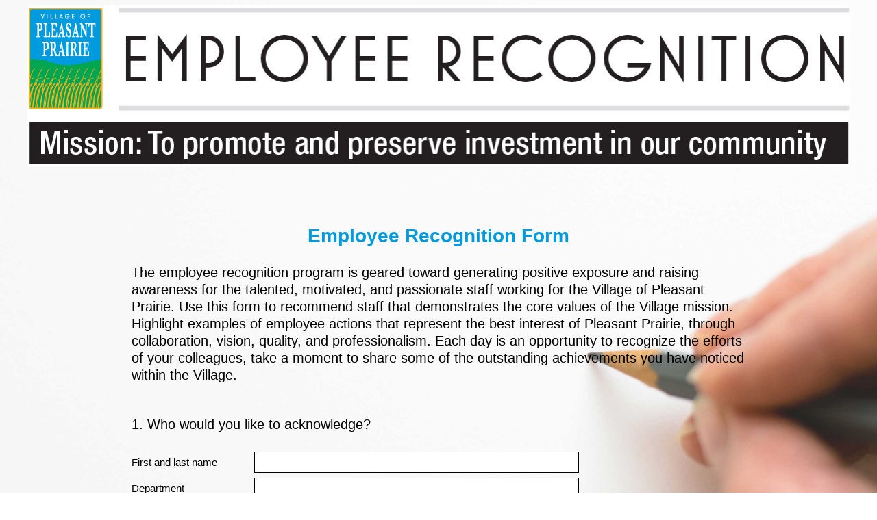

--- FILE ---
content_type: text/css; charset=UTF-8
request_url: https://secure.surveymonkey.com/r/themes/4.36.4_7625581_palette-2_B6F42E01-E125-46EF-B229-ED69A7DCD283.css
body_size: 4540
content:
.survey-body:before{background-image:url(//surveymonkey-assets.s3.amazonaws.com/smtheme/7625581/f7b74f5d-d65f-43c2-9946-c6f114ab0710.jpg);background-position:50% 50%;background-size:cover;-webkit-background-size:cover;-moz-background-size:cover;-o-background-size:cover;content:'';display:block;position:fixed;left:0;top:0;width:100%;height:100vh;z-index:-10}html body article.survey-page{background-color:rgba(255,255,255,0.0)}#livePreview:before{background-image:url(//surveymonkey-assets.s3.amazonaws.com/smtheme/7625581/f7b74f5d-d65f-43c2-9946-c6f114ab0710.jpg);background-position:50% 50%;background-size:cover;-webkit-background-size:cover;-moz-background-size:cover;-o-background-size:cover;content:'';display:block;position:fixed}.v3theme.text_left .video_overlay,.v3theme.text_right .video_overlay,.v3theme.text_center .video_overlay,.v3theme-fixed-container.text_left,.v3theme-fixed-container.text_right,#livePreview .page.v3theme{background-color:rgba(255,255,255,0.0)}@media only screen and (max-width:600px){.v3theme.text_left .video_overlay,.v3theme.text_right .video_overlay,.v3theme.text_center .video_overlay{background-color:#fff}}.v3theme.text_left .video_bg,.v3theme.text_right .video_bg,.v3theme.text_center .video_bg{background-color:#fff}#livePreview article.survey-page{background-color:transparent}.survey-body .v3theme{height:100%}.survey-page .question-pre-set-icon{color:#fff;font-size:16px}.report-problem-container{background-color:#fff}.survey-page .question-validation-theme,.survey-page .slider-warning,.survey-page .password-invalid-message,.survey-page .question-preset-theme{color:#000;font-family:helvetica,helvetica neue,arial,sans-serif;font-size:16px;font-style:normal;font-weight:400;text-decoration:none;outline:0}.survey-page .question-validation-icon,.survey-page .password-validation-icon{background-color:#009bde;color:#fff;font-size:16px;padding:0 5px;border-radius:3px;background-clip:padding-box;margin-right:5px}.survey-page .survey-rtl-inline{display:inline-block}.survey-page .password-invalid-message{display:inline-block;padding-left:5px}.survey-align__right .password-validation-icon{margin-left:5px}.survey-page .question-validation-theme{font-family:helvetica,helvetica neue,arial,sans-serif}.survey-page{box-shadow:none;margin-bottom:0;margin-top:30px;max-width:660px;overflow:hidden;min-height:100%}.survey-page .survey-page-header .survey-title-container{color:#009bde}.survey-page .question-matrix-row-even td,.survey-page .question-matrix-row-even .matrix-row-label-cell{background-color:rgba(0,0,0,0.05)}.survey-page .checkbox-button-label.no-touch:hover,.survey-page .checkbox-button-label.touch-sensitive.touchdown,.survey-page .radio-button-label.no-touch:hover,.survey-page .radio-button-label.touch-sensitive.touchdown{border:1px dashed #000}.radio-button-container input[type="radio"]:focus,.checkbox-button-container input[type="checkbox"]:focus{border:1px solid #000;box-shadow:0 0 0 1px #000}.survey-page .question-body-emoji{text-decoration:none !important;font-style:normal !important;font-weight:normal !important}.survey-page [data-preset-question] .checkbox-button-label.no-touch:hover,.survey-page [data-preset-question] .checkbox-button-label.touch-sensitive.touchdown,.survey-page [data-preset-question] .radio-button-label.no-touch:hover,.survey-page [data-preset-question] .radio-button-label.touch-sensitive.touchdown{background-color:#009bde}.question-ranking-rank-hover{background-color:rgba(0,0,0,0.05)}.question-ranking-rank-hover{background-color:rgba(0,0,0,0.05) !important}.question-presentation-text{font-size:20px !important}.radio-button-label.focus .radio-button-display,.checkbox-button-label.focus .checkbox-button-display{outline-color:#009bde}.modern-browser .radio-button-label.focus .radio-button-display,.modern-browser .checkbox-button-label.focus .checkbox-button-display{border-color:#00bf6f;box-shadow:0 0 4px #009bde}.survey-page .survey-language-container,.survey-page .survey-language-toggle{font-size:12px;font-weight:300;color:#009bde}.survey-page .survey-language-toggle:focus{border:1px solid #009bde !important;margin:0 -1px}.survey-page .question-body select:not(.forms-hybrid select){font-size:15px}.accessibility-icon svg{fill:#009bde}.survey-page .accessibility-toggle-label{color:#009bde !important;font-size:12px;font-weight:300}.survey-page .toggle-items-container.showInputBorder{border:1px solid #009bde !important}.oqaat-slider:before{border:1px solid #000 !important}.oqaat-slider{background-color:rgba(0,0,0,0.50);border:1px solid #000 !important}.classic-oqaat-input:checked+.oqaat-slider{background-color:#009bde !important}.classic-oqaat-input:checked+.oqaat-slider:before{background-color:#fff !important}.payment-header{background-color:#00bf6f;color:#fff}.survey-page .question-body,.survey-page .question-body-font-theme,.file-upload-clear-btn,.slider-clear a{font-family:helvetica,helvetica neue,arial,sans-serif;font-size:15px;font-style:normal;font-weight:400;text-decoration:none}.survey-page .question-row{margin:0 0 40px 0}.survey-page .survey-footer{margin:0}@media only screen and (max-width:768px){.modern-browser .v3theme .survey-page{border-radius:0;box-shadow:none;margin-bottom:0;margin-top:0}.modern-browser .v3theme .survey-page .survey-footer{margin:0}.modern-browser .v3theme .survey-body{padding:0}.v3theme .survey-page .progress-bar-container{width:75%}.other-answer-option-container .other-answer-text{max-width:80%}.v3theme .survey-page .survey-page-body{padding:80px 80px 0 80px}.v3theme .quiz-score-container{padding:32px 80px 0 !important}}@media only screen and (min-width:768px){html.auto-scroll article.password-wrapper .auto-scroll-container{background-color:#fff;border-radius:3px}html.auto-scroll .password-message{margin:0}html.auto-scroll .password-invalid-message{margin:0 0 10px 0}html.auto-scroll article.password-wrapper .auto-scroll-container{margin-top:50px}html.auto-scroll .survey-page:not(.quiz-results) h3,html.auto-scroll .survey-page:not(.quiz-results) .h3{margin:40px 0 80px 0 !important}html.auto-scroll .survey-page:not(.quiz-results) .overlay:not(.sm-survey-intro-text-container){opacity:.5}html.auto-scroll .survey-page:not(.quiz-results) .survey-footer{margin-top:40px;margin-bottom:0;padding-bottom:0 !important}html.auto-scroll .survey-page:not(.quiz-results) div.survey-submit-actions{padding-top:120px !important}}@media only screen and (max-width:600px){.modern-browser .v3theme .survey-page .question-matrix-table.reflow .question-matrix-row-odd td,.modern-browser .v3theme .survey-page .question-matrix-table.reflow .menu-matrix-select-cell td{background-color:rgba(0,0,0,0.05)}.modern-browser .v3theme .survey-page .question-matrix-table.reflow .other-answer-container{padding:0}.modern-browser .v3theme .survey-page .question-matrix-table.reflow .other-answer-label{padding:5px;margin:0}.modern-browser .v3theme .survey-page .question-emoji-rating-table.reflow .emoji-rating{padding:0 15px 0 15px}.modern-browser .v3theme .survey-page .question-emoji-rating-table.reflow .emoji-color{left:auto;right:auto}.modern-browser .v3theme .survey-page .question-emoji-rating-table.reflow .emoji-border{left:auto;right:auto}.modern-browser .v3theme .survey-page .question-emoji-rating-table.reflow .emoji-label-text{display:block}.modern-browser .v3theme .survey-page .question-emoji-rating-table.reflow .radio-button-label{padding:8px 8px 8px 15px}.modern-browser .v3theme .question-matrix-table.reflow{display:block}.modern-browser .v3theme .question-matrix-table.reflow thead{display:none}.modern-browser .v3theme .question-matrix-table.reflow tbody,.modern-browser .v3theme .question-matrix-table.reflow tr,.modern-browser .v3theme .question-matrix-table.reflow td{display:block;margin:5px 0;border-radius:4px}.modern-browser .v3theme .question-matrix-table.reflow td.matrix-row-label-cell{display:block;padding-left:0;margin:10px 0 5px;border-radius:4px;background:transparent !important}.modern-browser .v3theme .question-matrix-table.reflow .radio-button-display,.modern-browser .v3theme .question-matrix-table.reflow .checkbox-button-display{margin:0;float:left}.v3theme .survey-align__right .question-matrix-table.reflow .radio-button-display,.v3theme .survey-align__right .question-matrix-table.reflow .checkbox-button-display{margin:0;float:right}.modern-browser .v3theme .question-matrix-table.reflow .radio-row-text,.modern-browser .v3theme .question-matrix-table.reflow .checkbox-row-text,.modern-browser .v3theme .question-matrix-table.reflow .smusr_radio-row-text,.modern-browser .v3theme .question-matrix-table.reflow .smusr_checkbox-row-text{position:absolute;top:-9999px;left:-9999px}.v3theme .survey-align__right .question-matrix-table.reflow .radio-row-text,.v3theme .survey-align__right .question-matrix-table.reflow .checkbox-row-text,.v3theme .survey-align__right .question-matrix-table.reflow .smusr_radio-row-text,.v3theme .survey-align__right .question-matrix-table.reflow .smusr_checkbox-row-text{left:1px;display:none}.v3theme .survey-align__right .question-matrix-table.reflow .checkbox-button-label-text,.v3theme .survey-align__right .question-matrix-table.reflow .radio-button-label-text{display:block}.ie .modern-browser .v3theme .question-matrix-table.reflow .checkbox-button-input,.ie .modern-browser .v3theme .question-matrix-table.reflow .radio-button-input{opacity:0;filter:alpha(opacity=0)}.modern-browser .v3theme .question-matrix-table.reflow .checkbox-button-label-text,.modern-browser .v3theme .question-matrix-table.reflow .radio-button-label-text{position:static;left:auto;top:auto}.modern-browser .v3theme .question-matrix-table.reflow .matrix-row-label{padding:3px 0}.modern-browser .v3theme .question-menu-matrix .question-matrix-table.reflow td{text-align:left;padding-left:20px}.v3theme .survey-page .progress-bar-container{width:100%}.v3theme .survey-page .survey-page-body{padding:40px 40px 0 40px}.v3theme .quiz-score-container{padding:4px 40px 0 !important}.survey-footer .survey-footer-privacy-link-container,.report-problem-trigger-spacing{padding-top:40px}.modern-browser .v3theme .survey-page .survey-page-header .page-title-container{padding:14px 18px}.modern-browser .v3theme .survey-page .survey-page-button.prev-button{margin-right:5px}}@media only screen and (max-width:320px){.v3theme .survey-page .survey-page-body{padding:40px 24px 0 24px}.v3theme .quiz-score-container{padding:4px 24px 0 !important}}.quiz-results .quiz-score-header,.quiz-results .quiz-score-points{font-family:helvetica,helvetica neue,arial,sans-serif;font-size:28px;font-style:normal;font-weight:700;text-decoration:none;color:#009bde}.survey-page.quiz-results .question-title-container{font-size:20px !important}.survey-page.quiz-results .question-body{font-size:15px !important}.quiz-results .quiz-custom-results-banner,.quiz-results .quiz-question-score,.quiz-results .quiz-question-feedback,.quiz-results .quiz-question-skipped{font-family:helvetica,helvetica neue,arial,sans-serif;font-size:20px;font-style:normal;font-weight:400;text-decoration:none;color:#000;font-size:100%}.survey-page.quiz-results .radio-button-label.quiz-answer-option-correct,.survey-page.quiz-results .checkbox-button-label.quiz-answer-option-correct,.survey-page.quiz-results .quiz-question-skipped{background-color:rgba(0,0,0,0.05)}.survey-page.quiz-results .radio-button-label.quiz-answer-option-correct .radio-button-label-text,.survey-page.quiz-results .checkbox-button-label.quiz-answer-option-correct .checkbox-button-label-text{font-weight:500}.quiz-result__right .radio-button-label .radio-button-label-text,.quiz-result__right .checkbox-button-label .checkbox-button-label-text{margin-right:35px}.survey-align__right{direction:rtl;text-align:start}.quiz-results hr{border-color:#000}.quiz-results .question-body,.quiz-results .question-body-font-theme,.quiz-results .question-number,.quiz-results .question-title-container,.quiz-results .required-asterisk,.quiz-results .quiz-result-page-number{color:#000;font-weight:400;font-family:helvetica,helvetica neue,arial,sans-serif;text-decoration:none}.quiz-results .create_quiz_cta_link{color:#fff;background-color:#009bde;font-family:helvetica,helvetica neue,arial,sans-serif}.quiz-checked-icon{background-color:#000 !important;border-color:#000 !important}.payment-currency-symbol{position:absolute;display:block;z-index:9;color:#000}.payment-question-notice-block{padding-top:20px;clear:left;.payment-question-notice-img{display:inline-block;vertical-align:text-top;padding-right:5px}.payment-question-notice-text{display:inline-block;color:#000000;font-size:13px;&.payment-question-notice-text-light{color:#fff}&.payment-question-notice-text-accessible{color:#000}}}.payment-question-validation{.payment-question-validation-min{display:inline-block;color:#000;font-size:13px}.payment-question-validation-min.payment-question-validation-min-light{color:#fff}.payment-question-validation-min-accessible{color:#000}}.sm-progressbar{background-color:#009bde}.sm-progressbar .sm-progress-container .sm-progress{color:#fff;font-family:helvetica,helvetica neue,arial,sans-serif;font-size:15px}.sm-progressbar .sm-progress-container .bar{border:1px solid #fff;border-radius:5px}.sm-progress-container-rtl{direction:rtl}.sm-progressbar .sm-progress-container .bar div{background-color:#fff}.survey-page{border-radius:0;box-shadow:none;margin:0;width:100%;min-width:0;max-width:none}.survey-page .survey-page-header .survey-title-container{padding:0}.survey-page .survey-page-header .page-title-container{border:0}.survey-page .survey-page-body{max-width:896px;margin:auto;border:0}#livePreview .survey-page .survey-page-body{max-width:none}#livePreview .nav.questionActions,#livePreview .survey-submit-actions:hover,#livePreview .add-question-btn,#livePreview .add-content-btn:hover,#livePreview .survey-footer:not(.upgrade):hover,#livePreview .zero-state-show,#livePreview .hvr:not(#stripePreview){background-color:rgba(0,0,0,0.05)}.survey-page .survey-page-header .top-logo-section{background-color:#fff;padding:18px 24px}.survey-page-body .questions{padding-top:32px}#livePreview .question-container .question-fieldset{padding-left:0 !important}.v3theme .question-body .checkbox-button-label-text,.v3theme .question-body .radio-button-label-text{margin-top:0;line-height:1.5}.v3theme .survey-align__right .checkbox-button-label-text,.v3theme .survey-align__right .radio-button-label-text{margin-right:35px}.v3theme .survey-align__right .image-choice-label-text{float:left}.v3theme .survey-align__right .question-emoji-rating-table.reflow .emoji-label-text{margin-right:30px}.checkbox-button-display{border-radius:2px !important}.radio-button-display{font-size:14px}.radio-button-label,.checkbox-button-label{border:1px solid transparent}.modern-browser .question-single-choice-radio .radio-button-display,.modern-browser .question-multiple-choice .checkbox-button-display,.modern-browser .question-matrix-table .radio-button-display,.modern-browser .question-matrix-table .checkbox-button-display{border:1px solid #000 !important}.modern-browser .radio-button-label.focus .radio-button-display,.modern-browser .checkbox-button-label.focus .checkbox-button-display{border-color:#fff !important;box-shadow:0 0 0 1px #009bde !important}.checkbox-button-display{border-radius:2px !important}.checkbox-button-label .modern-browser .answer-option-cell,.checkbox-button-label .modern-browser .other-answer-container{padding:8px 8px 10px 8px !important}.v3theme .answer-option-cell{padding:0 0 5px 0}textarea.textarea,input.text,.slider-wrapper input,input.select,select.select{font-family:helvetica,helvetica neue,arial,sans-serif;font-size:15px;font-style:normal;font-weight:400;text-decoration:none;outline-color:#009bde;color:#000;border:1px solid #000;font-weight:500;opacity:1}textarea.textarea{padding-right:60px}.textarea-container{position:relative;display:inline-block}.textarea-container object{position:absolute;top:0;right:0}button.record-button{position:absolute;width:40px;height:40px;font-size:0;border:0;border-radius:40px;margin:5px;outline:0;text-align:center;top:0;right:0;padding:0}button.record-button svg{width:30px;height:30px}button.notRec{background-color:#fff}button.Rec{background-color:#009bde}.notRec .mic-path{fill:#009bde}.Rec .mic-path{fill:#fff}.dis-mic-path{opacity:0}.notRec #innerRing{opacity:0}.notRec #outerRing{opacity:0}@keyframes innerFlicker{0%{opacity:.8}25%{opacity:.9}50%{opacity:1.0}75%{opacity:.9}100%{opacity:.8}}@keyframes outerFlicker{0%{opacity:.4}25%{opacity:.8}50%{opacity:1.0}75%{opacity:.8}100%{opacity:.4}}.Rec #innerRing{animation:innerFlicker 1s infinite}.Rec #outerRing{animation:outerFlicker 1s infinite}.disabledRec{cursor:not-allowed}.disabledRec #lowerCross{opacity:1.0;fill:#009bde}.disabledRec #upperCross{opacity:1.0;fill:#fff}.modern-browser select.select{border:1px solid #000 !important}textarea.textarea:focus,input.text:focus,textarea.textarea:hover,input.text:hover{box-shadow:0 2px 8px rbga(0,0,0,7) !important}.payment-currency-symbol{outline-color:#009bde;color:#000}.question-datetime-date-field .answer-label,.question-datetime-time-field .answer-label{font-size:14px !important}.question-fileupload-filename,.file-upload-clear-btn,.slider-labels{font-size:14px !important}.v3theme .survey-page .ok-button,.v3theme .survey-page-button.next-button,.v3theme .survey-page-button.done-button,.v3theme .survey-page-button.prev-button,.v3theme .survey-page .survey-page-button,.v3theme .survey-page .new-button,.v3theme .survey-page .file-upload-btn,.v3theme .survey-page .file-upload-btn .qq-upload-button-selector,.v3theme .survey-page .password-submit-button{background-color:#009bde;color:#fff;font-family:Arvo,Georgia;font-size:15px;font-weight:400;float:none !important;font-size:15px;border:1px solid transparent;box-shadow:none;margin-left:0;opacity:1;filter:alpha(opacity=100)}.ok-button:hover,#patas:not(.ie) .ok-button:focus,.file-upload-btn:hover,#patas:not(.ie) .file-upload-btn:focus{box-shadow:0 0 4px #009bde !important;outline-offset:5px;outline:1px solid #000;transition:all .2s linear}.v3theme .survey-page-button.done-button:hover,#patas:not(.ie) .v3theme .survey-page-button.done-button:focus,.v3theme .survey-page-button.next-button:hover,#patas:not(.ie) .v3theme .survey-page-button.next-button:focus,.v3theme .survey-page-button.prev-button:hover,#patas:not(.ie) .v3theme .survey-page-button.prev-button:focus{box-shadow:0 0 4px #009bde;outline-offset:5px;outline:1px solid #000}.max-diff-set-count.header-counter{font-weight:700;font-size:20px;color:#009bde}.maxdiff-set-tooltip{font-weight:200;font-size:12px;background-color:rgba(64,64,64,1);color:#ffffff;.tip{border-color:transparent transparent rgba(64,64,64,1) transparent}}.set-button{color:inherit;background-color:rgba(0,0,0,0.05)}.set-button:hover,.set-button:focus{box-shadow:0 0 4px rgba(0,0,0,0.05);outline-offset:3px;outline:1px solid #000;background-color:rgba(0,0,0,0.05)}.set-button img{filter:invert(0) sepia(100%) saturate(8%) hue-rotate(166deg) brightness(94%) contrast(102%)}.open-end-button{margin-top:20px;display:block;margin-left:0}.survey-page .survey-title-table{margin:0}.survey-page .survey-title-align-center .survey-title-table{margin:0 auto}.survey-page .survey-page-header .page-title-container{padding:0 !important;border:0}.survey-page .survey-title{padding-bottom:24px}.survey-page .page-title-wrapper{padding-bottom:12px}.v3theme .survey-page td.nps-radio-button-container{border:1px solid #009bde;background-clip:padding-box;background-color:rgba(0,0,0,0.05)}.v3theme .survey-page .answer-label.checked{background-color:rgba(0,0,0,0.05);border:1px solid #000 !important}.v3theme .survey-page .answer-label.checked,.v3theme .survey-page .answer-label.focus:not(.unselected){background-color:rgba(0,0,0,0.05)}.v3theme .survey-page .answer-label.nps-answer-label.checked,.v3theme .survey-page .answer-label.nps-answer-label.focus{background:#000;border:1px solid #000;color:#fff}.v3theme .survey-page .answer-label.nps-answer-label.focus.checked{border:1px solid #fff}.v3theme .survey-page .answer-label.checked .question-body-font-theme{font-weight:500}.modern-browser .nps-radio-button-container .radio-button-label.focus .radio-button-display,.modern-browser .nps-radio-button-container .checkbox-button-label.focus .checkbox-button-display{border:none !important;box-shadow:none !important}.v3theme .nps-radio-button-container .radio-button-input:hover,.v3theme .nps-radio-button-container:hover,.v3theme .nps-radio-button-container.touch-sensitive.touchdown{background:#000 !important;border:1px solid #fff;color:#fff}.v3theme .nps-radio-button-container .radio-button-input{cursor:pointer}.v3theme .nps-col-text-left,.v3theme .nps-col-text-right,.v3theme .matrix-col-label{font-size:14px !important;font-weight:normal}.v3theme .nps-col-text-container{margin-top:21px}.v3theme .question-ranking-rank{background-color:rgba(0,0,0,0.05)}.modern-browser .question-ranking-bullet-cell,.ie8 .question-ranking-bullet-cell,.ie9 .question-ranking-bullet-cell{vertical-align:middle}.survey-page input::-webkit-input-placeholder{color:rgba(0,0,0,0.33);font-weight:400;font-family:helvetica,helvetica neue,arial,sans-serif;text-decoration:none}.survey-page input::-moz-placeholder{color:rgba(0,0,0,0.33);font-weight:400;font-family:helvetica,helvetica neue,arial,sans-serif;text-decoration:none}.survey-page input:-ms-input-placeholder{color:rgba(0,0,0,0.33);font-weight:400;font-family:helvetica,helvetica neue,arial,sans-serif;text-decoration:none}.v3theme .question-datetime .input-group-addon{border:0;color:rgba(0,0,0,0.33);background-color:rgba(0,0,0,0.05)}.v3theme .question-datetime .input-group .form-control,.v3theme .question-datetime input.text{color:#000}.input-group.date .glyphicon-calendar,input[data-date-picker]::placeholder,input[data-date-picker]::-webkit-input-placeholder{color:#888;font-weight:400}.form-control.text.date--picker.date-validation{color:#000}.survey-body .v3theme .survey-page .answer-option-cell .image-choice-container :checked+.image-choice-label .image-choice-check-mark,.modern-browser .v3theme .survey-page .answer-option-cell .image-choice-container :checked+.image-choice-label .image-choice-check-mark{background-color:#009bde;border-color:#009bde}.survey-body .survey-page .answer-option-cell .image-choice-container :checked+.image-choice-label,.modern-browser .survey-page .answer-option-cell .image-choice-container :checked+.image-choice-label{border-color:#009bde}.survey-body .survey-page .answer-option-cell .image-choice-container .image-choice-label-hover.image-choice-label:hover,.modern-browser .survey-page .answer-option-cell .image-choice-container .image-choice-label-hover.image-choice-label:hover{border-color:#009bde}.survey-body .survey-page .answer-option-cell .image-choice-container .image-choice-label .image-choice-check-mark,.modern-browser .survey-page .answer-option-cell .image-choice-container .image-choice-label .image-choice-check-mark{color:#fff}.v3theme .question-fileupload .file-upload-container .file-upload-clear-btn,.v3theme .question-fileupload .file-upload-container .question-fileupload-filename.failure,.v3theme .question-fileupload .file-upload-container .question-fileupload-filename.failure::before{color:#000}.question-fileupload .file-upload-container .question-fileupload-filename.success::before{color:#000}.v3theme .question-fileupload .file-upload-container .file-upload-clear-btn:hover,.v3theme .question-fileupload .file-upload-container .file-upload-clear-btn:focus,.v3theme .question-fileupload .file-upload-container .question-fileupload-filename:hover,.v3theme .question-fileupload .file-upload-container .question-fileupload-filename:focus{border:1px solid #000}.file-upload-clear-btn{font-weight:500;outline:0;padding:2px}.v3theme .emoji-rating .emoji-border.focus{color:#009bde;outline:solid;outline-width:2px}.v3theme .emoji-rating .emoji-border{color:transparent}.survey-page .question-body .payment-question-notice-text,.survey-page .question-body .payment-question-notice-block{font-family:helvetica,helvetica neue,arial,sans-serif;font-size:15px;font-style:normal;font-weight:400;text-decoration:none}.survey-page .slider-question{background-color:transparent}.survey-page .slider-wrapper{background-color:transparent}.survey-page .slider-wrapper input{color:#000}.slider-wrapper .slider-question-wrapper{padding-left:10px}.slider-init-bar{display:none !important}.v3theme .slider-question div.slider{background-color:initial;border:1px solid #000;border-radius:14px}.v3theme .slider-question div.slider a.has-response{background-color:#fff;border-color:#009bde}.slider-question a:focus{box-shadow:0 2px 8px rgba(0,0,0,7)}.modern-browser .v3theme .menu-matrix-select-cell select.no-touch,.modern-browser .v3theme .question-single-choice-select select.no-touch,.modern-browser .v3theme .question-ranking-select-cell select.no-touch,.modern-browser .v3theme .survey-language select.no-touch,.modern-browser .v3theme .question-demographic select:not(.forms-hybrid select){color:#000;border:1px solid #000;border-radius:0 !important;background:url(https://prod.smassets.net/assets/responseweb/smlib.surveytemplates/4.36.4/assets/themes_v3/arrow-open-black-accessible.png) no-repeat right;background-color:#fff}.modern-browser .v3theme .question-datetime-time-field select.no-touch,.v3theme .question-datetime-time-field select.no-touch{color:#000;border:1px solid #000;background:url(https://prod.smassets.net/assets/responseweb/smlib.surveytemplates/4.36.4/assets/themes_v3/arrow-open-black-accessible.png) no-repeat right;background-color:#fff;border-radius:0 !important}.modern-browser .v3theme .question-datetime-time-field select.no-touch option,.modern-browser .v3theme .menu-matrix-select-cell select.no-touch option,.modern-browser .v3theme .question-single-choice-select select.no-touch option,.modern-browser .v3theme .question-ranking-select-cell select.no-touch option,.modern-browser .v3theme .survey-language select.no-touch option,.modern-browser .v3theme .question-demographic select option,.v3theme .question-datetime-time-field select.no-touch option{color:#333}.survey-page .required-asterisk{line-height:1.25;font-family:helvetica,helvetica neue,arial,sans-serif;font-size:20px;font-style:normal;font-weight:400;text-decoration:none;color:#000}.survey-page .question-title-container{line-height:1.25;padding:0 0 24px 0;font-family:helvetica,helvetica neue,arial,sans-serif;font-size:20px;font-style:normal;font-weight:400;text-decoration:none;color:#000}.survey-page .question-title-container-rtl{line-height:1.25;padding:0 0 24px 0;display:inline-flex;font-family:helvetica,helvetica neue,arial,sans-serif;font-size:20px;font-style:normal;font-weight:400;text-decoration:none;color:#000}.survey-page .question-body,.survey-page .question-body-font-theme,.file-upload-clear-btn,.slider-clear{line-height:1.25;color:#000;font-family:helvetica,helvetica neue,arial,sans-serif;font-size:15px;font-style:normal;font-weight:400;text-decoration:none}.slider-clear:hover,.slider-clear:focus{outline:0;border:1px solid #000}.survey-page .question-body-font-theme{margin-bottom:2px}.survey-page .survey-title{line-height:1.25;font-family:helvetica,helvetica neue,arial,sans-serif;font-size:28px;font-style:normal;font-weight:700;text-decoration:none;color:#009bde}.survey-page .survey-intro-text-container,.survey-page .survey-intro-text-container-inner{font-family:helvetica,helvetica neue,arial,sans-serif;font-size:20px;font-style:normal;font-weight:400;text-decoration:none;color:#000}.survey-page .page-title-wrapper{line-height:1.25;font-family:helvetica,helvetica neue,arial,sans-serif;font-size:24px;font-style:normal;font-weight:700;text-decoration:none;color:#009bde}.survey-page .page-subtitle{line-height:1.25;font-family:helvetica,helvetica neue,arial,sans-serif;font-size:20px;font-style:normal;font-weight:400;text-decoration:none;color:#000}.survey-page .progress-bar-container{border-spacing:0;border-radius:13px;background-color:#009bde;font-family:helvetica,helvetica neue,arial,sans-serif;font-size:13px;width:50%}.survey-page .progress-bar-section{color:#fff;padding:8px 6px;line-height:10px}.survey-page .progress-bar-section-rtl{color:#fff;padding:8px 6px;line-height:10px}.survey-page .progress-bar-section:first-child{padding-left:24px}.survey-page .progress-bar-section:last-child{padding-right:24px}.survey-page .progress-bar-section-rtl:first-child{padding-right:24px}.survey-page .progress-bar-section-rtl:last-child{padding-left:24px}.survey-page .progress-bar-indicator-wrapper{border-radius:13px;border-width:1px;background-color:transparent;height:8px}.survey-page .progress-bar-indicator{border-radius:12px;height:100%;background-color:#fff}.report-problem-body .report-problem-other-comment-container .textarea{border:1px solid #999}.survey-footer-link:focus,.survey-footer-link:hover{outline:0;border:1px solid #000}